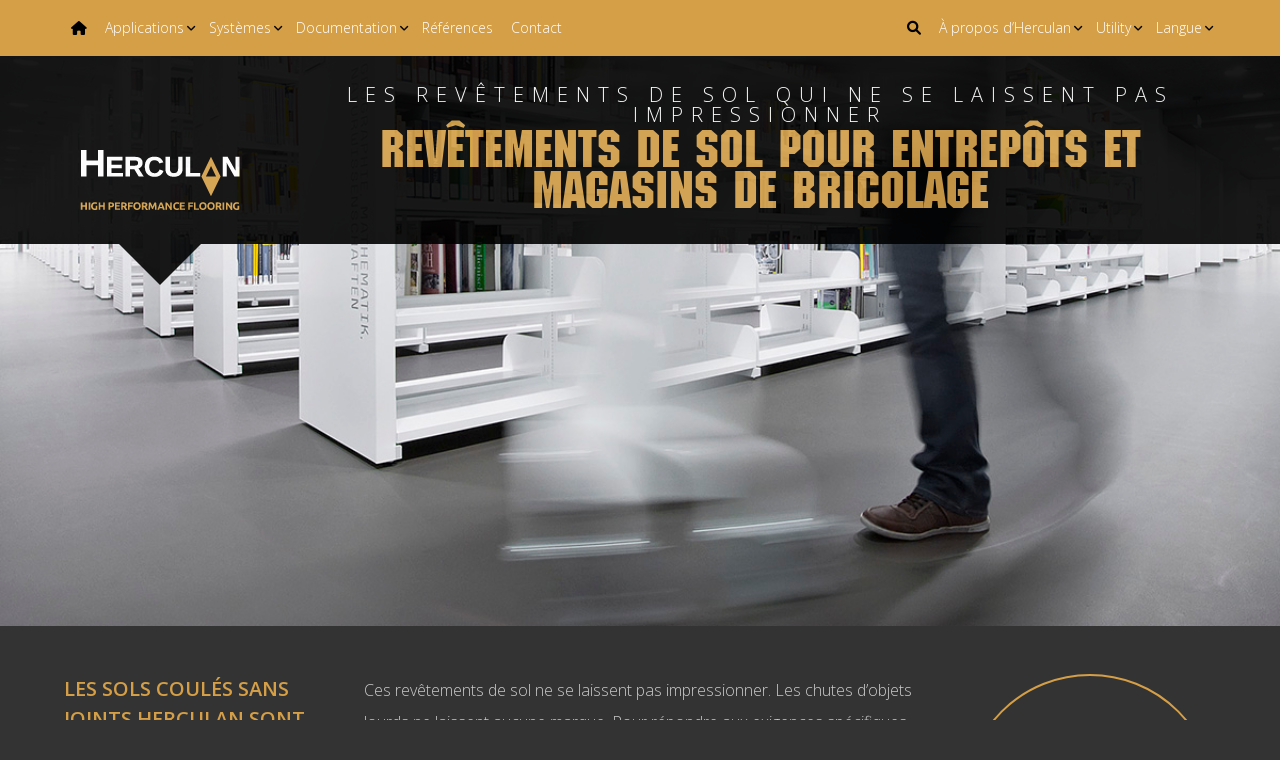

--- FILE ---
content_type: text/html; charset=UTF-8
request_url: https://herculan.com/fr/utility/applications/environnement-professionnel-et-cadre-de-vie/batiments-publics/entrepots-magasins-de-bricolage/
body_size: 11831
content:
<!DOCTYPE html>
<html lang="fr-FR">
    <head>
        <meta charset="UTF-8">
        <meta name="viewport" content="width=device-width, initial-scale=1">
        <meta name="facebook-domain-verification" content="0h4fen01xqh5gn7512kpuaoa5pa6y0" />
    <!--Preconnect-->
        <link rel="preconnect" href="https://fonts.googleapis.com" crossorigin>
        <link rel="dns-prefetch" href="https://fonts.googleapis.com">
        <link rel="preconnect" href="https://fonts.gstatic.com" crossorigin>
        <link rel="dns-prefetch" href="https://fonts.gstatic.com">
        <link rel="dns-prefetch" href="https://www.google-analytics.com">
        <link rel="dns-prefetch" href="https://www.googletagmanager.com">
        <link rel="dns-prefetch" href="https://www.youtube-nocookie.com">
        <link rel="dns-prefetch" href="https://www.google.com">
        <link rel="dns-prefetch" href="https://i.ytimg.com">
    <!--Favicons-->
        <link rel="apple-touch-icon" sizes="57x57" href="https://herculan.com/wp-content/themes/herculan-fullscreen/img/favicon/apple-icon-57x57.png">
        <link rel="apple-touch-icon" sizes="60x60" href="https://herculan.com/wp-content/themes/herculan-fullscreen/img/favicon/apple-icon-60x60.png">
        <link rel="apple-touch-icon" sizes="72x72" href="https://herculan.com/wp-content/themes/herculan-fullscreen/img/favicon/apple-icon-72x72.png">
        <link rel="apple-touch-icon" sizes="76x76" href="https://herculan.com/wp-content/themes/herculan-fullscreen/img/favicon/apple-icon-76x76.png">
        <link rel="apple-touch-icon" sizes="114x114" href="https://herculan.com/wp-content/themes/herculan-fullscreen/img/favicon/apple-icon-114x114.png">
        <link rel="apple-touch-icon" sizes="120x120" href="https://herculan.com/wp-content/themes/herculan-fullscreen/img/favicon/apple-icon-120x120.png">
        <link rel="apple-touch-icon" sizes="144x144" href="https://herculan.com/wp-content/themes/herculan-fullscreen/img/favicon/apple-icon-144x144.png">
        <link rel="apple-touch-icon" sizes="152x152" href="https://herculan.com/wp-content/themes/herculan-fullscreen/img/favicon/apple-icon-152x152.png">
        <link rel="apple-touch-icon" sizes="180x180" href="https://herculan.com/wp-content/themes/herculan-fullscreen/img/favicon/apple-icon-180x180.png">
        <link rel="icon" type="image/png" sizes="192x192"  href="https://herculan.com/wp-content/themes/herculan-fullscreen/img/favicon/android-icon-192x192.png">
        <link rel="icon" type="image/png" sizes="32x32" href="https://herculan.com/wp-content/themes/herculan-fullscreen/img/favicon/favicon-32x32.png">
        <link rel="icon" type="image/png" sizes="96x96" href="https://herculan.com/wp-content/themes/herculan-fullscreen/img/favicon/favicon-96x96.png">
        <link rel="icon" type="image/png" sizes="16x16" href="https://herculan.com/wp-content/themes/herculan-fullscreen/img/favicon/favicon-16x16.png">
        <link rel="manifest" href="https://herculan.com/wp-content/themes/herculan-fullscreen/img/favicon/manifest.json">
        <meta name="msapplication-TileColor" content="#000000">
        <meta name="msapplication-TileImage" content="https://herculan.com/wp-content/themes/herculan-fullscreen/img/favicon/ms-icon-144x144.png">
        <meta name="theme-color" content="#000000">
    <!--Default styles/libraries (don't edit/remove)-->
        <link rel="stylesheet" href="https://herculan.com/wp-content/themes/herculan-fullscreen/css/pure-min.css">
        <link rel="stylesheet" href="https://herculan.com/wp-content/themes/herculan-fullscreen/css/grids-responsive-min.css">
            <link rel="stylesheet" href="https://herculan.com/wp-content/themes/herculan-fullscreen/css/fonts.css">
        <link rel="stylesheet" href="https://herculan.com/wp-content/themes/herculan-fullscreen/css/reset.css">
        <link rel="stylesheet" href="https://herculan.com/wp-content/themes/herculan-fullscreen/style.css">
    <!-- Cookie Consent Banner -->
        <script>
            var huOptions = {
                'appID': 'herculancom-fe71c8c',
                'currentLanguage': 'en'
            }
        </script>
        <script src="https://cdn.hu-manity.co/hu-banner.min.js" type="text/javascript" charset="utf-8"></script>
        <meta name='robots' content='index, follow, max-image-preview:large, max-snippet:-1, max-video-preview:-1' />

	<!-- This site is optimized with the Yoast SEO plugin v26.7 - https://yoast.com/wordpress/plugins/seo/ -->
	<title>Entrepôts &amp; magasins de bricolage &#8226; Herculan</title>
	<link rel="canonical" href="https://herculan.com/fr/utility/applications/environnement-professionnel-et-cadre-de-vie/batiments-publics/entrepots-magasins-de-bricolage/" />
	<script type="application/ld+json" class="yoast-schema-graph">{"@context":"https://schema.org","@graph":[{"@type":"WebPage","@id":"https://herculan.com/fr/utility/applications/environnement-professionnel-et-cadre-de-vie/batiments-publics/entrepots-magasins-de-bricolage/","url":"https://herculan.com/fr/utility/applications/environnement-professionnel-et-cadre-de-vie/batiments-publics/entrepots-magasins-de-bricolage/","name":"Entrepôts & magasins de bricolage &#8226; Herculan","isPartOf":{"@id":"https://herculan.com/fr/#website"},"primaryImageOfPage":{"@id":"https://herculan.com/fr/utility/applications/environnement-professionnel-et-cadre-de-vie/batiments-publics/entrepots-magasins-de-bricolage/#primaryimage"},"image":{"@id":"https://herculan.com/fr/utility/applications/environnement-professionnel-et-cadre-de-vie/batiments-publics/entrepots-magasins-de-bricolage/#primaryimage"},"thumbnailUrl":"https://herculan.com/wp-content/uploads/2020/09/magazijn-openbaar-utillity-hoofdfoto2.jpg","datePublished":"2020-10-13T10:47:50+00:00","dateModified":"2020-10-27T08:43:00+00:00","breadcrumb":{"@id":"https://herculan.com/fr/utility/applications/environnement-professionnel-et-cadre-de-vie/batiments-publics/entrepots-magasins-de-bricolage/#breadcrumb"},"inLanguage":"fr-FR","potentialAction":[{"@type":"ReadAction","target":["https://herculan.com/fr/utility/applications/environnement-professionnel-et-cadre-de-vie/batiments-publics/entrepots-magasins-de-bricolage/"]}]},{"@type":"ImageObject","inLanguage":"fr-FR","@id":"https://herculan.com/fr/utility/applications/environnement-professionnel-et-cadre-de-vie/batiments-publics/entrepots-magasins-de-bricolage/#primaryimage","url":"https://herculan.com/wp-content/uploads/2020/09/magazijn-openbaar-utillity-hoofdfoto2.jpg","contentUrl":"https://herculan.com/wp-content/uploads/2020/09/magazijn-openbaar-utillity-hoofdfoto2.jpg","width":1200,"height":537},{"@type":"BreadcrumbList","@id":"https://herculan.com/fr/utility/applications/environnement-professionnel-et-cadre-de-vie/batiments-publics/entrepots-magasins-de-bricolage/#breadcrumb","itemListElement":[{"@type":"ListItem","position":1,"name":"Home","item":"https://herculan.com/fr/"},{"@type":"ListItem","position":2,"name":"Utility","item":"https://herculan.com/fr/utility/"},{"@type":"ListItem","position":3,"name":"Applications","item":"https://herculan.com/fr/utility/applications/"},{"@type":"ListItem","position":4,"name":"Environnement professionnel et cadre de vie","item":"https://herculan.com/fr/utility/applications/environnement-professionnel-et-cadre-de-vie/"},{"@type":"ListItem","position":5,"name":"Bâtiments publics","item":"https://herculan.com/fr/utility/applications/environnement-professionnel-et-cadre-de-vie/batiments-publics/"},{"@type":"ListItem","position":6,"name":"Entrepôts &#038; magasins de bricolage"}]},{"@type":"WebSite","@id":"https://herculan.com/fr/#website","url":"https://herculan.com/fr/","name":"Herculan","description":"We&#039;ve got it covered","potentialAction":[{"@type":"SearchAction","target":{"@type":"EntryPoint","urlTemplate":"https://herculan.com/fr/?s={search_term_string}"},"query-input":{"@type":"PropertyValueSpecification","valueRequired":true,"valueName":"search_term_string"}}],"inLanguage":"fr-FR"}]}</script>
	<!-- / Yoast SEO plugin. -->


<link rel='dns-prefetch' href='//challenges.cloudflare.com' />
<link rel='dns-prefetch' href='//netdna.bootstrapcdn.com' />
<link rel="alternate" title="oEmbed (JSON)" type="application/json+oembed" href="https://herculan.com/fr/wp-json/oembed/1.0/embed?url=https%3A%2F%2Fherculan.com%2Ffr%2Futility%2Fapplications%2Fenvironnement-professionnel-et-cadre-de-vie%2Fbatiments-publics%2Fentrepots-magasins-de-bricolage%2F" />
<link rel="alternate" title="oEmbed (XML)" type="text/xml+oembed" href="https://herculan.com/fr/wp-json/oembed/1.0/embed?url=https%3A%2F%2Fherculan.com%2Ffr%2Futility%2Fapplications%2Fenvironnement-professionnel-et-cadre-de-vie%2Fbatiments-publics%2Fentrepots-magasins-de-bricolage%2F&#038;format=xml" />
<style id='wp-img-auto-sizes-contain-inline-css' type='text/css'>
img:is([sizes=auto i],[sizes^="auto," i]){contain-intrinsic-size:3000px 1500px}
/*# sourceURL=wp-img-auto-sizes-contain-inline-css */
</style>
<style id='wp-emoji-styles-inline-css' type='text/css'>

	img.wp-smiley, img.emoji {
		display: inline !important;
		border: none !important;
		box-shadow: none !important;
		height: 1em !important;
		width: 1em !important;
		margin: 0 0.07em !important;
		vertical-align: -0.1em !important;
		background: none !important;
		padding: 0 !important;
	}
/*# sourceURL=wp-emoji-styles-inline-css */
</style>
<link rel='stylesheet' id='wp-block-library-css' href='https://herculan.com/wp-includes/css/dist/block-library/style.min.css?ver=6.9' type='text/css' media='all' />
<style id='wp-block-paragraph-inline-css' type='text/css'>
.is-small-text{font-size:.875em}.is-regular-text{font-size:1em}.is-large-text{font-size:2.25em}.is-larger-text{font-size:3em}.has-drop-cap:not(:focus):first-letter{float:left;font-size:8.4em;font-style:normal;font-weight:100;line-height:.68;margin:.05em .1em 0 0;text-transform:uppercase}body.rtl .has-drop-cap:not(:focus):first-letter{float:none;margin-left:.1em}p.has-drop-cap.has-background{overflow:hidden}:root :where(p.has-background){padding:1.25em 2.375em}:where(p.has-text-color:not(.has-link-color)) a{color:inherit}p.has-text-align-left[style*="writing-mode:vertical-lr"],p.has-text-align-right[style*="writing-mode:vertical-rl"]{rotate:180deg}
/*# sourceURL=https://herculan.com/wp-includes/blocks/paragraph/style.min.css */
</style>
<style id='global-styles-inline-css' type='text/css'>
:root{--wp--preset--aspect-ratio--square: 1;--wp--preset--aspect-ratio--4-3: 4/3;--wp--preset--aspect-ratio--3-4: 3/4;--wp--preset--aspect-ratio--3-2: 3/2;--wp--preset--aspect-ratio--2-3: 2/3;--wp--preset--aspect-ratio--16-9: 16/9;--wp--preset--aspect-ratio--9-16: 9/16;--wp--preset--color--black: #000000;--wp--preset--color--cyan-bluish-gray: #abb8c3;--wp--preset--color--white: #ffffff;--wp--preset--color--pale-pink: #f78da7;--wp--preset--color--vivid-red: #cf2e2e;--wp--preset--color--luminous-vivid-orange: #ff6900;--wp--preset--color--luminous-vivid-amber: #fcb900;--wp--preset--color--light-green-cyan: #7bdcb5;--wp--preset--color--vivid-green-cyan: #00d084;--wp--preset--color--pale-cyan-blue: #8ed1fc;--wp--preset--color--vivid-cyan-blue: #0693e3;--wp--preset--color--vivid-purple: #9b51e0;--wp--preset--gradient--vivid-cyan-blue-to-vivid-purple: linear-gradient(135deg,rgb(6,147,227) 0%,rgb(155,81,224) 100%);--wp--preset--gradient--light-green-cyan-to-vivid-green-cyan: linear-gradient(135deg,rgb(122,220,180) 0%,rgb(0,208,130) 100%);--wp--preset--gradient--luminous-vivid-amber-to-luminous-vivid-orange: linear-gradient(135deg,rgb(252,185,0) 0%,rgb(255,105,0) 100%);--wp--preset--gradient--luminous-vivid-orange-to-vivid-red: linear-gradient(135deg,rgb(255,105,0) 0%,rgb(207,46,46) 100%);--wp--preset--gradient--very-light-gray-to-cyan-bluish-gray: linear-gradient(135deg,rgb(238,238,238) 0%,rgb(169,184,195) 100%);--wp--preset--gradient--cool-to-warm-spectrum: linear-gradient(135deg,rgb(74,234,220) 0%,rgb(151,120,209) 20%,rgb(207,42,186) 40%,rgb(238,44,130) 60%,rgb(251,105,98) 80%,rgb(254,248,76) 100%);--wp--preset--gradient--blush-light-purple: linear-gradient(135deg,rgb(255,206,236) 0%,rgb(152,150,240) 100%);--wp--preset--gradient--blush-bordeaux: linear-gradient(135deg,rgb(254,205,165) 0%,rgb(254,45,45) 50%,rgb(107,0,62) 100%);--wp--preset--gradient--luminous-dusk: linear-gradient(135deg,rgb(255,203,112) 0%,rgb(199,81,192) 50%,rgb(65,88,208) 100%);--wp--preset--gradient--pale-ocean: linear-gradient(135deg,rgb(255,245,203) 0%,rgb(182,227,212) 50%,rgb(51,167,181) 100%);--wp--preset--gradient--electric-grass: linear-gradient(135deg,rgb(202,248,128) 0%,rgb(113,206,126) 100%);--wp--preset--gradient--midnight: linear-gradient(135deg,rgb(2,3,129) 0%,rgb(40,116,252) 100%);--wp--preset--font-size--small: 13px;--wp--preset--font-size--medium: 20px;--wp--preset--font-size--large: 36px;--wp--preset--font-size--x-large: 42px;--wp--preset--spacing--20: 0.44rem;--wp--preset--spacing--30: 0.67rem;--wp--preset--spacing--40: 1rem;--wp--preset--spacing--50: 1.5rem;--wp--preset--spacing--60: 2.25rem;--wp--preset--spacing--70: 3.38rem;--wp--preset--spacing--80: 5.06rem;--wp--preset--shadow--natural: 6px 6px 9px rgba(0, 0, 0, 0.2);--wp--preset--shadow--deep: 12px 12px 50px rgba(0, 0, 0, 0.4);--wp--preset--shadow--sharp: 6px 6px 0px rgba(0, 0, 0, 0.2);--wp--preset--shadow--outlined: 6px 6px 0px -3px rgb(255, 255, 255), 6px 6px rgb(0, 0, 0);--wp--preset--shadow--crisp: 6px 6px 0px rgb(0, 0, 0);}:where(.is-layout-flex){gap: 0.5em;}:where(.is-layout-grid){gap: 0.5em;}body .is-layout-flex{display: flex;}.is-layout-flex{flex-wrap: wrap;align-items: center;}.is-layout-flex > :is(*, div){margin: 0;}body .is-layout-grid{display: grid;}.is-layout-grid > :is(*, div){margin: 0;}:where(.wp-block-columns.is-layout-flex){gap: 2em;}:where(.wp-block-columns.is-layout-grid){gap: 2em;}:where(.wp-block-post-template.is-layout-flex){gap: 1.25em;}:where(.wp-block-post-template.is-layout-grid){gap: 1.25em;}.has-black-color{color: var(--wp--preset--color--black) !important;}.has-cyan-bluish-gray-color{color: var(--wp--preset--color--cyan-bluish-gray) !important;}.has-white-color{color: var(--wp--preset--color--white) !important;}.has-pale-pink-color{color: var(--wp--preset--color--pale-pink) !important;}.has-vivid-red-color{color: var(--wp--preset--color--vivid-red) !important;}.has-luminous-vivid-orange-color{color: var(--wp--preset--color--luminous-vivid-orange) !important;}.has-luminous-vivid-amber-color{color: var(--wp--preset--color--luminous-vivid-amber) !important;}.has-light-green-cyan-color{color: var(--wp--preset--color--light-green-cyan) !important;}.has-vivid-green-cyan-color{color: var(--wp--preset--color--vivid-green-cyan) !important;}.has-pale-cyan-blue-color{color: var(--wp--preset--color--pale-cyan-blue) !important;}.has-vivid-cyan-blue-color{color: var(--wp--preset--color--vivid-cyan-blue) !important;}.has-vivid-purple-color{color: var(--wp--preset--color--vivid-purple) !important;}.has-black-background-color{background-color: var(--wp--preset--color--black) !important;}.has-cyan-bluish-gray-background-color{background-color: var(--wp--preset--color--cyan-bluish-gray) !important;}.has-white-background-color{background-color: var(--wp--preset--color--white) !important;}.has-pale-pink-background-color{background-color: var(--wp--preset--color--pale-pink) !important;}.has-vivid-red-background-color{background-color: var(--wp--preset--color--vivid-red) !important;}.has-luminous-vivid-orange-background-color{background-color: var(--wp--preset--color--luminous-vivid-orange) !important;}.has-luminous-vivid-amber-background-color{background-color: var(--wp--preset--color--luminous-vivid-amber) !important;}.has-light-green-cyan-background-color{background-color: var(--wp--preset--color--light-green-cyan) !important;}.has-vivid-green-cyan-background-color{background-color: var(--wp--preset--color--vivid-green-cyan) !important;}.has-pale-cyan-blue-background-color{background-color: var(--wp--preset--color--pale-cyan-blue) !important;}.has-vivid-cyan-blue-background-color{background-color: var(--wp--preset--color--vivid-cyan-blue) !important;}.has-vivid-purple-background-color{background-color: var(--wp--preset--color--vivid-purple) !important;}.has-black-border-color{border-color: var(--wp--preset--color--black) !important;}.has-cyan-bluish-gray-border-color{border-color: var(--wp--preset--color--cyan-bluish-gray) !important;}.has-white-border-color{border-color: var(--wp--preset--color--white) !important;}.has-pale-pink-border-color{border-color: var(--wp--preset--color--pale-pink) !important;}.has-vivid-red-border-color{border-color: var(--wp--preset--color--vivid-red) !important;}.has-luminous-vivid-orange-border-color{border-color: var(--wp--preset--color--luminous-vivid-orange) !important;}.has-luminous-vivid-amber-border-color{border-color: var(--wp--preset--color--luminous-vivid-amber) !important;}.has-light-green-cyan-border-color{border-color: var(--wp--preset--color--light-green-cyan) !important;}.has-vivid-green-cyan-border-color{border-color: var(--wp--preset--color--vivid-green-cyan) !important;}.has-pale-cyan-blue-border-color{border-color: var(--wp--preset--color--pale-cyan-blue) !important;}.has-vivid-cyan-blue-border-color{border-color: var(--wp--preset--color--vivid-cyan-blue) !important;}.has-vivid-purple-border-color{border-color: var(--wp--preset--color--vivid-purple) !important;}.has-vivid-cyan-blue-to-vivid-purple-gradient-background{background: var(--wp--preset--gradient--vivid-cyan-blue-to-vivid-purple) !important;}.has-light-green-cyan-to-vivid-green-cyan-gradient-background{background: var(--wp--preset--gradient--light-green-cyan-to-vivid-green-cyan) !important;}.has-luminous-vivid-amber-to-luminous-vivid-orange-gradient-background{background: var(--wp--preset--gradient--luminous-vivid-amber-to-luminous-vivid-orange) !important;}.has-luminous-vivid-orange-to-vivid-red-gradient-background{background: var(--wp--preset--gradient--luminous-vivid-orange-to-vivid-red) !important;}.has-very-light-gray-to-cyan-bluish-gray-gradient-background{background: var(--wp--preset--gradient--very-light-gray-to-cyan-bluish-gray) !important;}.has-cool-to-warm-spectrum-gradient-background{background: var(--wp--preset--gradient--cool-to-warm-spectrum) !important;}.has-blush-light-purple-gradient-background{background: var(--wp--preset--gradient--blush-light-purple) !important;}.has-blush-bordeaux-gradient-background{background: var(--wp--preset--gradient--blush-bordeaux) !important;}.has-luminous-dusk-gradient-background{background: var(--wp--preset--gradient--luminous-dusk) !important;}.has-pale-ocean-gradient-background{background: var(--wp--preset--gradient--pale-ocean) !important;}.has-electric-grass-gradient-background{background: var(--wp--preset--gradient--electric-grass) !important;}.has-midnight-gradient-background{background: var(--wp--preset--gradient--midnight) !important;}.has-small-font-size{font-size: var(--wp--preset--font-size--small) !important;}.has-medium-font-size{font-size: var(--wp--preset--font-size--medium) !important;}.has-large-font-size{font-size: var(--wp--preset--font-size--large) !important;}.has-x-large-font-size{font-size: var(--wp--preset--font-size--x-large) !important;}
/*# sourceURL=global-styles-inline-css */
</style>

<style id='classic-theme-styles-inline-css' type='text/css'>
/*! This file is auto-generated */
.wp-block-button__link{color:#fff;background-color:#32373c;border-radius:9999px;box-shadow:none;text-decoration:none;padding:calc(.667em + 2px) calc(1.333em + 2px);font-size:1.125em}.wp-block-file__button{background:#32373c;color:#fff;text-decoration:none}
/*# sourceURL=/wp-includes/css/classic-themes.min.css */
</style>
<link rel='stylesheet' id='contact-form-7-css' href='https://herculan.com/wp-content/plugins/contact-form-7/includes/css/styles.css?ver=6.1.4' type='text/css' media='all' />
<link rel='stylesheet' id='jquery-wpcf7-rating-awesome-style-css' href='https://herculan.com/wp-content/plugins/contact-form-7-star-rating-with-font-awersome/asset/css/jquery.wpcf7-starrating.css?ver=1.0' type='text/css' media='all' />
<link rel='stylesheet' id='prefix-font-awesome-css' href='//netdna.bootstrapcdn.com/font-awesome/4.7.0/css/font-awesome.min.css?ver=4.7.0' type='text/css' media='all' />
<link rel='stylesheet' id='worldcountries-html5-map-style-css' href='https://herculan.com/wp-content/plugins/worldcountrieshtmlmap/static/css/map.css?ver=6.9' type='text/css' media='all' />
<link rel='stylesheet' id='search-filter-plugin-styles-css' href='https://herculan.com/wp-content/plugins/search-filter-pro/public/assets/css/search-filter.min.css?ver=2.5.21' type='text/css' media='all' />
<link rel='stylesheet' id='fancybox-css' href='https://herculan.com/wp-content/plugins/easy-fancybox/fancybox/1.5.4/jquery.fancybox.min.css?ver=6.9' type='text/css' media='screen' />
<link rel='stylesheet' id='cf7cf-style-css' href='https://herculan.com/wp-content/plugins/cf7-conditional-fields/style.css?ver=2.6.7' type='text/css' media='all' />
<script type="text/javascript" src="https://herculan.com/wp-includes/js/jquery/jquery.min.js?ver=3.7.1" id="jquery-core-js"></script>
<script type="text/javascript" src="https://herculan.com/wp-includes/js/jquery/jquery-migrate.min.js?ver=3.4.1" id="jquery-migrate-js"></script>
<script type="text/javascript" src="https://herculan.com/wp-content/plugins/worldcountrieshtmlmap/static/js/jquery.nicescroll.js?ver=6.9" id="worldcountries-html5-map-nicescroll-js"></script>
<script type="text/javascript" id="search-filter-plugin-build-js-extra">
/* <![CDATA[ */
var SF_LDATA = {"ajax_url":"https://herculan.com/wp-admin/admin-ajax.php","home_url":"https://herculan.com/fr/","extensions":[]};
//# sourceURL=search-filter-plugin-build-js-extra
/* ]]> */
</script>
<script type="text/javascript" src="https://herculan.com/wp-content/plugins/search-filter-pro/public/assets/js/search-filter-build.min.js?ver=2.5.21" id="search-filter-plugin-build-js"></script>
<script type="text/javascript" src="https://herculan.com/wp-content/plugins/search-filter-pro/public/assets/js/chosen.jquery.min.js?ver=2.5.21" id="search-filter-plugin-chosen-js"></script>
<link rel="https://api.w.org/" href="https://herculan.com/fr/wp-json/" /><link rel="alternate" title="JSON" type="application/json" href="https://herculan.com/fr/wp-json/wp/v2/pages/3393" /><link rel="EditURI" type="application/rsd+xml" title="RSD" href="https://herculan.com/xmlrpc.php?rsd" />
<meta name="generator" content="WordPress 6.9" />
<link rel='shortlink' href='https://herculan.com/fr/?p=3393' />
<meta name="generator" content="WPML ver:4.8.6 stt:37,1,4,2;" />
    </head>
    <body>
<!--MAIN-->
    <main>
    <!--NAV-->
        <nav>
    <div class="container">
        <div class="inner">
            <div class="desktop-hide">
                <div class="nav-toggle">
                    <div class="nav-toggle-bar"></div>
                </div>
            </div>
            <div class="left">
                <ul class="main-nav">
                                <div class="menu-utility-frans-container"><li id="menu-item-2735" class="menu-item menu-item-type-post_type menu-item-object-page current-page-ancestor menu-item-2735"><a href="https://herculan.com/fr/utility/"><i class="fas fa-home"></i></a></li>
<li id="menu-item-3185" class="menu-item menu-item-type-post_type menu-item-object-page current-page-ancestor menu-item-has-children menu-item-3185"><a href="https://herculan.com/fr/utility/applications/">Applications</a>
<ul class="sub-menu">
	<li id="menu-item-3289" class="menu-item menu-item-type-post_type menu-item-object-page current-page-ancestor menu-item-has-children menu-item-3289"><a href="https://herculan.com/fr/utility/applications/environnement-professionnel-et-cadre-de-vie/">Environnement professionnel et cadre de vie</a>
	<ul class="sub-menu">
		<li id="menu-item-3290" class="menu-item menu-item-type-post_type menu-item-object-page menu-item-3290"><a href="https://herculan.com/fr/utility/applications/environnement-professionnel-et-cadre-de-vie/enseignement/">Enseignement</a></li>
		<li id="menu-item-3291" class="menu-item menu-item-type-post_type menu-item-object-page menu-item-3291"><a href="https://herculan.com/fr/utility/applications/environnement-professionnel-et-cadre-de-vie/secteur-de-la-sante/">Secteur de la santé</a></li>
		<li id="menu-item-3292" class="menu-item menu-item-type-post_type menu-item-object-page current-page-ancestor menu-item-3292"><a href="https://herculan.com/fr/utility/applications/environnement-professionnel-et-cadre-de-vie/batiments-publics/">Bâtiments publics</a></li>
	</ul>
</li>
	<li id="menu-item-3293" class="menu-item menu-item-type-post_type menu-item-object-page menu-item-has-children menu-item-3293"><a href="https://herculan.com/fr/utility/applications/industrie/">Industrie</a>
	<ul class="sub-menu">
		<li id="menu-item-3294" class="menu-item menu-item-type-post_type menu-item-object-page menu-item-3294"><a href="https://herculan.com/fr/utility/applications/industrie/locaux-de-production/">Locaux de production</a></li>
		<li id="menu-item-3295" class="menu-item menu-item-type-post_type menu-item-object-page menu-item-3295"><a href="https://herculan.com/fr/utility/applications/industrie/logistique-et-entreposage/">Logistique et entreposage</a></li>
	</ul>
</li>
</ul>
</li>
<li id="menu-item-3186" class="menu-item menu-item-type-post_type menu-item-object-page menu-item-has-children menu-item-3186"><a href="https://herculan.com/fr/utility/systemes-de-sol-coule/">Systèmes</a>
<ul class="sub-menu">
	<li id="menu-item-6371" class="menu-item menu-item-type-post_type menu-item-object-page menu-item-has-children menu-item-6371"><a href="https://herculan.com/fr/utility/systemes-de-sol-coule/rc/">RC</a>
	<ul class="sub-menu">
		<li id="menu-item-3930" class="menu-item menu-item-type-post_type menu-item-object-post menu-item-3930"><a href="https://herculan.com/fr/systemes/rc-100/">RC 100</a></li>
	</ul>
</li>
	<li id="menu-item-6372" class="menu-item menu-item-type-post_type menu-item-object-page menu-item-has-children menu-item-6372"><a href="https://herculan.com/fr/utility/systemes-de-sol-coule/sl/">SL</a>
	<ul class="sub-menu">
		<li id="menu-item-3931" class="menu-item menu-item-type-post_type menu-item-object-post menu-item-3931"><a href="https://herculan.com/fr/systemes/sl-200/">SL 200</a></li>
		<li id="menu-item-3932" class="menu-item menu-item-type-post_type menu-item-object-post menu-item-3932"><a href="https://herculan.com/fr/systemes/sl-300/">SL 300</a></li>
		<li id="menu-item-3933" class="menu-item menu-item-type-post_type menu-item-object-post menu-item-3933"><a href="https://herculan.com/fr/systemes/sl-400/">SL 400</a></li>
		<li id="menu-item-3934" class="menu-item menu-item-type-post_type menu-item-object-post menu-item-3934"><a href="https://herculan.com/fr/systemes/sl-500/">SL 500</a></li>
	</ul>
</li>
	<li id="menu-item-6373" class="menu-item menu-item-type-post_type menu-item-object-page menu-item-has-children menu-item-6373"><a href="https://herculan.com/fr/utility/systemes-de-sol-coule/fc/">FC</a>
	<ul class="sub-menu">
		<li id="menu-item-3935" class="menu-item menu-item-type-post_type menu-item-object-post menu-item-3935"><a href="https://herculan.com/fr/systemes/fc-600/">FC 600</a></li>
	</ul>
</li>
	<li id="menu-item-3190" class="menu-item menu-item-type-post_type menu-item-object-page menu-item-3190"><a href="https://herculan.com/fr/utility/installation-de-sol-coule/">Installation</a></li>
	<li id="menu-item-3191" class="menu-item menu-item-type-post_type menu-item-object-page menu-item-3191"><a href="https://herculan.com/fr/utility/rd-innovation/">R&#038;D / innovation</a></li>
	<li id="menu-item-3192" class="menu-item menu-item-type-post_type menu-item-object-page menu-item-3192"><a href="https://herculan.com/fr/utility/production/">Production</a></li>
</ul>
</li>
<li id="menu-item-3193" class="menu-item menu-item-type-post_type menu-item-object-page menu-item-has-children menu-item-3193"><a href="https://herculan.com/fr/utility/documentation/">Documentation</a>
<ul class="sub-menu">
	<li id="menu-item-3296" class="menu-item menu-item-type-post_type menu-item-object-page menu-item-3296"><a href="https://herculan.com/fr/utility/documentation/certificats/">Certificats</a></li>
	<li id="menu-item-3297" class="menu-item menu-item-type-post_type menu-item-object-page menu-item-3297"><a href="https://herculan.com/fr/utility/documentation/depliants-et-brochures/">Dépliants et brochures</a></li>
	<li id="menu-item-3298" class="menu-item menu-item-type-post_type menu-item-object-page menu-item-3298"><a href="https://herculan.com/fr/utility/documentation/les-fiches-de-donnees-de-securite/">Les fiches de données de sécurité</a></li>
	<li id="menu-item-3299" class="menu-item menu-item-type-post_type menu-item-object-page menu-item-3299"><a href="https://herculan.com/fr/utility/documentation/fiches-produits/">Fiches produits</a></li>
</ul>
</li>
<li id="menu-item-5952" class="menu-item menu-item-type-post_type menu-item-object-page menu-item-5952"><a href="https://herculan.com/fr/utility/references/">Références</a></li>
<li id="menu-item-3194" class="menu-item menu-item-type-post_type menu-item-object-page menu-item-3194"><a href="https://herculan.com/fr/utility/contact/">Contact</a></li>
</div>                </ul>
            </div>
            <div class="right">                            
                <ul class="search">
                    <li>
                        <a class="btns"><i class="fa-solid fa-magnifying-glass"></i></a>
                        <form role="search" method="get" action="https://herculan.com/fr/">
    <input type="text" class="input-text" placeholder="Rechercher..." name="s" id="search" value="">
    <input type="submit" class="input-submit" value="&#xf002;">
</form>                    </li>
                </ul>
                <ul class="segments">
                    <li class="menu-item-has-children">
                        <a class="btns">À propos d’Herculan</a>
                        <ul class="sub-menu">
                            <div class="menu-about-herculan-frans-container"><li id="menu-item-8154" class="menu-item menu-item-type-post_type menu-item-object-page menu-item-8154"><a href="https://herculan.com/fr/a-propos-de-nous/">À propos de nous</a></li>
<li id="menu-item-8155" class="menu-item menu-item-type-post_type menu-item-object-page menu-item-8155"><a href="https://herculan.com/fr/a-propos-de-nous/une-histoire-herculan/">Une histoire Herculan</a></li>
<li id="menu-item-8382" class="menu-item menu-item-type-post_type menu-item-object-page menu-item-8382"><a href="https://herculan.com/fr/adhesions-et-certifications/">Adhésions et certifications</a></li>
<li id="menu-item-8156" class="menu-item menu-item-type-post_type menu-item-object-page menu-item-8156"><a href="https://herculan.com/fr/nouvelles/">Nouvelles</a></li>
</div>                        </ul>
                    </li>
                </ul>
                <ul class="segments">
                    <li class="menu-item-has-children">
                                            <a href="https://herculan.com/fr/utility/">Utility</a>
                                            <ul class="sub-menu">
                            <div class="menu-default-menu-frans-container"><li id="menu-item-5742" class="menu-item menu-item-type-post_type menu-item-object-page menu-item-home menu-item-5742"><a href="https://herculan.com/fr/">Acceuil</a></li>
<li id="menu-item-2725" class="menu-item menu-item-type-post_type menu-item-object-page menu-item-2725"><a href="https://herculan.com/fr/sports-en-salle/">Sports en salle</a></li>
<li id="menu-item-2726" class="menu-item menu-item-type-post_type menu-item-object-page menu-item-2726"><a href="https://herculan.com/fr/sports-exterieurs/">Sports extérieurs</a></li>
<li id="menu-item-2727" class="menu-item menu-item-type-post_type menu-item-object-page current-page-ancestor menu-item-2727"><a href="https://herculan.com/fr/utility/">Utility</a></li>
<li id="menu-item-2728" class="menu-item menu-item-type-post_type menu-item-object-page menu-item-2728"><a href="https://herculan.com/fr/marine/">Marine</a></li>
</div>                        </ul>
                    </li>
                </ul>
                <ul class="language">
                    <li class="menu-item-has-children">
                        <a class="btns">Langue</a>
                        <ul class="sub-menu">
                                <li><a href="https://herculan.com/utility/toepassingen/werk-en-leefomgeving/openbare-gebouwen/magazijnen-dhz/"><img src="https://herculan.com/wp-content/plugins/sitepress-multilingual-cms/res/flags/nl.png" width="15" height="10" alt="Nederlands" > Nederlands</a></li>
      <li><a href="https://herculan.com/en/utility/applications/working-and-living-environment/public-places/warehouse-diy-shops/"><img src="https://herculan.com/wp-content/plugins/sitepress-multilingual-cms/res/flags/en.png" width="15" height="10" alt="English" > English</a></li>
      <li><a href="https://herculan.com/es/utilidad/aplicaciones/entorno-laboral-y-domestico/suelos-de-edificios-publicos/almacenes-y-empresas-de-bricolaje/"><img src="https://herculan.com/wp-content/plugins/sitepress-multilingual-cms/res/flags/es.png" width="15" height="10" alt="Español" > Español</a></li>
      <li class="current-menu-item"><a href="https://herculan.com/fr/utility/applications/environnement-professionnel-et-cadre-de-vie/batiments-publics/entrepots-magasins-de-bricolage/"><img src="https://herculan.com/wp-content/plugins/sitepress-multilingual-cms/res/flags/fr.png" width="15" height="10" alt="Français" > Français</a></li>
                          </ul>
                    </li>
                </ul>
                        </div>
        </div>
    </div>
</nav>    <!--NAV END-->
    <!--ARTICLE-->
        <article>
        <!--SLIDER-->
            <div class="heading-container">
    <section class="heading first polygon">
        <div class="container">
            <div class="pure-g">
                <div class="logo polygon pure-u-1 pure-u-lg-1-5">
                    <div class="table-align">
                        <div class="table-cell-align bottom">
                            <div class="inner">
                                <div class="pure-g">
                                    <div class="pure-u-1-4 pure-u-sm-1-3 pure-u-lg-1"></div>
                                    <div class="pure-u-1-2 pure-u-sm-1-3 pure-u-lg-1">
                                        <a href="https://herculan.com"><img src="https://herculan.com/wp-content/themes/herculan-fullscreen/img/logo-payoff.svg" alt="Herculan" width="300" height="116" class="pure-img" /></a>
                                    </div>
                                </div>
                            </div>
                        </div>
                    </div>
                </div>
                <div class="pure-u-1 pure-u-lg-4-5">
                    <div class="table-align">
                        <div class="table-cell-align bottom">
                            <div class="inner">
                                                                                                <h2>Les revêtements de sol qui ne se laissent pas impressionner</h2>
                                                                                                    <h1>Revêtements de sol pour entrepôts et magasins de bricolage</h1>
                                                                                        </div>
                        </div>
                    </div>
                </div>
            </div>
        </div>
    </section>
<!--SLIDER-->
    <section class="slider slider-nav">
            <div class="slide">
                    <img width="1200" height="537" src="https://herculan.com/wp-content/uploads/2020/09/magazijn-openbaar-utillity-hoofdfoto2.jpg" class="pure-img wp-post-image" alt="" decoding="async" fetchpriority="high" srcset="https://herculan.com/wp-content/uploads/2020/09/magazijn-openbaar-utillity-hoofdfoto2.jpg 1200w, https://herculan.com/wp-content/uploads/2020/09/magazijn-openbaar-utillity-hoofdfoto2-600x269.jpg 600w, https://herculan.com/wp-content/uploads/2020/09/magazijn-openbaar-utillity-hoofdfoto2-768x344.jpg 768w" sizes="(max-width: 1200px) 100vw, 1200px" />                </div>
        </section>
<!--SLIDER END-->
</div>        <!--SLIDER END-->
        <!--SECTIONS-->
            <section class="page-content">
                <div class="container">
                    <div class="pure-g">
                        <div class="pure-u-1 pure-u-lg-1-4">
                            <div class="inner">
                                                            <h4>Les sols coulés sans joints Herculan sont très résistants</h4>
                                                        </div>
                        </div>
                        <div class="pure-u-1 pure-u-lg-1-2">
                            <div class="inner">
                        
<p>Ces revêtements de sol ne se laissent pas impressionner. Les chutes d&rsquo;objets lourds ne laissent aucune marque. Pour répondre aux exigences spécifiques que prévoient les entrepôts et magasins de bricolage pour leurs revêtements de sol, Herculan a développé une solution durable et résistante à l&rsquo;usure. Par ailleurs, les contraintes constantes dues aux passages des personnes et à l&rsquo;utilisation de transpalettes, conteneurs et chariots ne posent aucun problème. Si l&rsquo;on ajoute à ces qualités l&rsquo;absence de joints et la facilité du nettoyage, ce revêtement de sol répond à toutes les exigences et toutes les attentes.</p>
                            </div>
                        </div>
                                                                <div class="pure-u-1 pure-u-lg-1-4">
                            <div class="pure-g">
                                <div class="pure-u-1-4 pure-u-sm-1-3 pure-u-lg-1"></div>
                                <div class="pure-u-1-2 pure-u-sm-1-3 pure-u-lg-1">
                                    <div class="inner">
                                        <a href="https://herculan.com/fr/utility/applications/environnement-professionnel-et-cadre-de-vie/batiments-publics/" class="btn-sphere">
                                            <div class="btn-sphere-inner">
                                                <div class="table-align">
                                                    <div class="table-cell-align">
                                                        <h4>Back to overview</h4>
                                                    </div>
                                                </div>
                                            </div>
                                        </a>
                                    </div>
                                </div>
                            </div>
                        </div>
                                        </div>
                </div>
            </section>
            <section class="systems">
                <div class="container">
                    <ul class="pure-g">
                                            
                    </ul>
                </div>
            </section>
        <!--SECTIONS END-->
        </article>
    <!--ARTICLE END-->
    </main>
<!--MAIN END-->

    <!--FOOTER-->
        <footer>
            <div class="container">
                <div class="pure-g">
                    <div class="pure-u-1-4 pure-u-lg-10-12"></div>
                    <div class="pure-u-1 pure-u-lg-1-4">                       
                        <div class="inner">
                            <div class="pure-g">
                                <div class="pure-u-1-3 pure-u-lg-1 pure-u-xl-1-6"></div>
                                <div class="pure-u-1-3 pure-u-lg-1 pure-u-xl-2-3">
                                    <p><a href="https://herculan.com/fr/"><img src="https://herculan.com/wp-content/themes/herculan-fullscreen/img/logo-payoff.svg" alt="Herculan" width="300" height="116" class="pure-img" loading="lazy" /></a></p>
                                </div>
                            </div>
                            <p>Energieweg 6<br>
                            4231 DJ Meerkerk<br>
                            Pays-Bas</p>
                            <p>Tel. <a href="tel:0031183354700">+31 183 35 47 00</a><br>
                            <a href="mailto:info@herculan.com">info@herculan.com</a><br>
                            <a href="https://herculan.com/fr/">www.herculan.com</a></p>
                            <p class="social">
                                <a href="https://nl.linkedin.com/company/herculan/" target="_blank"><i class="fa-brands fa-2x fa-linkedin"></i></a>
                                <a href="https://www.facebook.com/HerculanFlooring/" target="_blank"><i class="fa-brands fa-2x fa-facebook-square"></i></a>
                                <a href="https://www.instagram.com/herculan_flooring/" target="_blank"><i class="fa-brands fa-2x fa-instagram"></i></a>
                            </p>
                        </div>
                    </div>
                    <div class="pure-u-1-2 pure-u-lg-1-3">
                        <div class="table-align">
                            <div class="table-cell-align bottom">
                                <img src="/wp-content/uploads/2022/06/receptioniste-2022.png" alt="We&#039;ve got it covered" width="600" height="600" class="pure-img" loading="lazy" />
                            </div>
                        </div>
                    </div>
                </div>
            </div>
            <div class="slogan">
                <div class="container">
                    <div class="inner">
                        <h1>We&#039;ve got it covered</h1>
                    </div>
                </div>
            </div>
        </footer>
    <!--FOOTER END-->
    <!--Font libraries-->
        <link href="https://fonts.googleapis.com/css2?family=Open+Sans:wght@300;600&display=swap" rel="stylesheet">
        <link href="https://herculan.com/wp-content/themes/herculan-fullscreen/lib/fontawesome/css/all.min.css" rel="stylesheet">
    <!--JS libraries (don't edit/remove)-->
        <script type="text/javascript" src="https://herculan.com/wp-content/themes/herculan-fullscreen/js/jquery-3.6.0.min.js"></script>
                    <script type="text/javascript" src="https://herculan.com/wp-content/themes/herculan-fullscreen/js/main.js"></script>
            <script type="text/javascript">
        jQuery(document).ready(function($) {
            "use strict";
            $('html, body').animate({ 
                scrollTop: $('.sustainability-content').offset().top
            }, 400);
        });
        </script>
        <!-- Google tag (gtag.js) -->
        <script async src="https://www.googletagmanager.com/gtag/js?id=G-GF3RQ292D4"></script>
        <script>
        window.dataLayer = window.dataLayer || [];
        function gtag(){dataLayer.push(arguments);}
        gtag('js', new Date());
        gtag('config', 'G-GF3RQ292D4');
        </script>
            <!-- Leadinfo tracking code -->
        <script> (function(l,e,a,d,i,n,f,o){if(!l[i]){l.GlobalLeadinfoNamespace=l.GlobalLeadinfoNamespace||[];
        l.GlobalLeadinfoNamespace.push(i);l[i]=function(){(l[i].q=l[i].q||[]).push(arguments)};l[i].t=l[i].t||n;
        l[i].q=l[i].q||[];o=e.createElement(a);f=e.getElementsByTagName(a)[0];o.async=1;o.src=d;f.parentNode.insertBefore(o,f);}
        }(window,document,"script","https://cdn.leadinfo.net/ping.js","leadinfo","LI-61FBE58C5EF8A")); </script>
        
        <script type="speculationrules">
{"prefetch":[{"source":"document","where":{"and":[{"href_matches":"/fr/*"},{"not":{"href_matches":["/wp-*.php","/wp-admin/*","/wp-content/uploads/*","/wp-content/*","/wp-content/plugins/*","/wp-content/themes/herculan-fullscreen/*","/fr/*\\?(.+)"]}},{"not":{"selector_matches":"a[rel~=\"nofollow\"]"}},{"not":{"selector_matches":".no-prefetch, .no-prefetch a"}}]},"eagerness":"conservative"}]}
</script>
<script type="text/javascript" src="https://herculan.com/wp-includes/js/dist/hooks.min.js?ver=dd5603f07f9220ed27f1" id="wp-hooks-js"></script>
<script type="text/javascript" src="https://herculan.com/wp-includes/js/dist/i18n.min.js?ver=c26c3dc7bed366793375" id="wp-i18n-js"></script>
<script type="text/javascript" id="wp-i18n-js-after">
/* <![CDATA[ */
wp.i18n.setLocaleData( { 'text direction\u0004ltr': [ 'ltr' ] } );
//# sourceURL=wp-i18n-js-after
/* ]]> */
</script>
<script type="text/javascript" src="https://herculan.com/wp-content/plugins/contact-form-7/includes/swv/js/index.js?ver=6.1.4" id="swv-js"></script>
<script type="text/javascript" id="contact-form-7-js-translations">
/* <![CDATA[ */
( function( domain, translations ) {
	var localeData = translations.locale_data[ domain ] || translations.locale_data.messages;
	localeData[""].domain = domain;
	wp.i18n.setLocaleData( localeData, domain );
} )( "contact-form-7", {"translation-revision-date":"2025-02-06 12:02:14+0000","generator":"GlotPress\/4.0.1","domain":"messages","locale_data":{"messages":{"":{"domain":"messages","plural-forms":"nplurals=2; plural=n > 1;","lang":"fr"},"This contact form is placed in the wrong place.":["Ce formulaire de contact est plac\u00e9 dans un mauvais endroit."],"Error:":["Erreur\u00a0:"]}},"comment":{"reference":"includes\/js\/index.js"}} );
//# sourceURL=contact-form-7-js-translations
/* ]]> */
</script>
<script type="text/javascript" id="contact-form-7-js-before">
/* <![CDATA[ */
var wpcf7 = {
    "api": {
        "root": "https:\/\/herculan.com\/fr\/wp-json\/",
        "namespace": "contact-form-7\/v1"
    }
};
//# sourceURL=contact-form-7-js-before
/* ]]> */
</script>
<script type="text/javascript" src="https://herculan.com/wp-content/plugins/contact-form-7/includes/js/index.js?ver=6.1.4" id="contact-form-7-js"></script>
<script type="text/javascript" src="https://herculan.com/wp-content/plugins/contact-form-7-star-rating-with-font-awersome/asset/js/jquery.wpcf7-starrating.js?ver=1.0" id="jquery-wpcf7-starrating-awesome-js"></script>
<script type="text/javascript" src="https://challenges.cloudflare.com/turnstile/v0/api.js" id="cloudflare-turnstile-js" data-wp-strategy="async"></script>
<script type="text/javascript" id="cloudflare-turnstile-js-after">
/* <![CDATA[ */
document.addEventListener( 'wpcf7submit', e => turnstile.reset() );
//# sourceURL=cloudflare-turnstile-js-after
/* ]]> */
</script>
<script type="text/javascript" src="https://herculan.com/wp-includes/js/jquery/ui/core.min.js?ver=1.13.3" id="jquery-ui-core-js"></script>
<script type="text/javascript" src="https://herculan.com/wp-includes/js/jquery/ui/datepicker.min.js?ver=1.13.3" id="jquery-ui-datepicker-js"></script>
<script type="text/javascript" id="jquery-ui-datepicker-js-after">
/* <![CDATA[ */
jQuery(function(jQuery){jQuery.datepicker.setDefaults({"closeText":"Fermer","currentText":"Aujourd\u2019hui","monthNames":["janvier","f\u00e9vrier","mars","avril","mai","juin","juillet","ao\u00fbt","septembre","octobre","novembre","d\u00e9cembre"],"monthNamesShort":["Jan","F\u00e9v","Mar","Avr","Mai","Juin","Juil","Ao\u00fbt","Sep","Oct","Nov","D\u00e9c"],"nextText":"Suivant","prevText":"Pr\u00e9c\u00e9dent","dayNames":["dimanche","lundi","mardi","mercredi","jeudi","vendredi","samedi"],"dayNamesShort":["dim","lun","mar","mer","jeu","ven","sam"],"dayNamesMin":["D","L","M","M","J","V","S"],"dateFormat":"d MM yy","firstDay":1,"isRTL":false});});
//# sourceURL=jquery-ui-datepicker-js-after
/* ]]> */
</script>
<script type="text/javascript" src="https://herculan.com/wp-content/plugins/easy-fancybox/vendor/purify.min.js?ver=6.9" id="fancybox-purify-js"></script>
<script type="text/javascript" id="jquery-fancybox-js-extra">
/* <![CDATA[ */
var efb_i18n = {"close":"Close","next":"Next","prev":"Previous","startSlideshow":"Start slideshow","toggleSize":"Toggle size"};
//# sourceURL=jquery-fancybox-js-extra
/* ]]> */
</script>
<script type="text/javascript" src="https://herculan.com/wp-content/plugins/easy-fancybox/fancybox/1.5.4/jquery.fancybox.min.js?ver=6.9" id="jquery-fancybox-js"></script>
<script type="text/javascript" id="jquery-fancybox-js-after">
/* <![CDATA[ */
var fb_timeout, fb_opts={'autoScale':true,'showCloseButton':true,'margin':20,'pixelRatio':'false','centerOnScroll':true,'enableEscapeButton':true,'overlayShow':true,'hideOnOverlayClick':true,'overlayColor':'#000','overlayOpacity':0.8,'minVpHeight':320,'disableCoreLightbox':'true','enableBlockControls':'true','fancybox_openBlockControls':'true' };
if(typeof easy_fancybox_handler==='undefined'){
var easy_fancybox_handler=function(){
jQuery([".nolightbox","a.wp-block-file__button","a.pin-it-button","a[href*='pinterest.com\/pin\/create']","a[href*='facebook.com\/share']","a[href*='twitter.com\/share']"].join(',')).addClass('nofancybox');
jQuery('a.fancybox-close').on('click',function(e){e.preventDefault();jQuery.fancybox.close()});
/* IMG */
						var unlinkedImageBlocks=jQuery(".wp-block-image > img:not(.nofancybox,figure.nofancybox>img)");
						unlinkedImageBlocks.wrap(function() {
							var href = jQuery( this ).attr( "src" );
							return "<a href='" + href + "'></a>";
						});
var fb_IMG_select=jQuery('a[href*=".jpg" i]:not(.nofancybox,li.nofancybox>a,figure.nofancybox>a),area[href*=".jpg" i]:not(.nofancybox),a[href*=".jpeg" i]:not(.nofancybox,li.nofancybox>a,figure.nofancybox>a),area[href*=".jpeg" i]:not(.nofancybox),a[href*=".png" i]:not(.nofancybox,li.nofancybox>a,figure.nofancybox>a),area[href*=".png" i]:not(.nofancybox),a[href*=".webp" i]:not(.nofancybox,li.nofancybox>a,figure.nofancybox>a),area[href*=".webp" i]:not(.nofancybox)');
fb_IMG_select.addClass('fancybox image');
jQuery('a.fancybox,area.fancybox,.fancybox>a').each(function(){jQuery(this).fancybox(jQuery.extend(true,{},fb_opts,{'transition':'elastic','opacity':true,'hideOnContentClick':false,'titleShow':true,'titlePosition':'inside','titleFromAlt':true,'showNavArrows':true,'enableKeyboardNav':true,'cyclic':true,'mouseWheel':'false'}))});
};};
jQuery(easy_fancybox_handler);jQuery(document).on('post-load',easy_fancybox_handler);

//# sourceURL=jquery-fancybox-js-after
/* ]]> */
</script>
<script type="text/javascript" id="wpcf7cf-scripts-js-extra">
/* <![CDATA[ */
var wpcf7cf_global_settings = {"ajaxurl":"https://herculan.com/wp-admin/admin-ajax.php"};
//# sourceURL=wpcf7cf-scripts-js-extra
/* ]]> */
</script>
<script type="text/javascript" src="https://herculan.com/wp-content/plugins/cf7-conditional-fields/js/scripts.js?ver=2.6.7" id="wpcf7cf-scripts-js"></script>
<script id="wp-emoji-settings" type="application/json">
{"baseUrl":"https://s.w.org/images/core/emoji/17.0.2/72x72/","ext":".png","svgUrl":"https://s.w.org/images/core/emoji/17.0.2/svg/","svgExt":".svg","source":{"concatemoji":"https://herculan.com/wp-includes/js/wp-emoji-release.min.js?ver=6.9"}}
</script>
<script type="module">
/* <![CDATA[ */
/*! This file is auto-generated */
const a=JSON.parse(document.getElementById("wp-emoji-settings").textContent),o=(window._wpemojiSettings=a,"wpEmojiSettingsSupports"),s=["flag","emoji"];function i(e){try{var t={supportTests:e,timestamp:(new Date).valueOf()};sessionStorage.setItem(o,JSON.stringify(t))}catch(e){}}function c(e,t,n){e.clearRect(0,0,e.canvas.width,e.canvas.height),e.fillText(t,0,0);t=new Uint32Array(e.getImageData(0,0,e.canvas.width,e.canvas.height).data);e.clearRect(0,0,e.canvas.width,e.canvas.height),e.fillText(n,0,0);const a=new Uint32Array(e.getImageData(0,0,e.canvas.width,e.canvas.height).data);return t.every((e,t)=>e===a[t])}function p(e,t){e.clearRect(0,0,e.canvas.width,e.canvas.height),e.fillText(t,0,0);var n=e.getImageData(16,16,1,1);for(let e=0;e<n.data.length;e++)if(0!==n.data[e])return!1;return!0}function u(e,t,n,a){switch(t){case"flag":return n(e,"\ud83c\udff3\ufe0f\u200d\u26a7\ufe0f","\ud83c\udff3\ufe0f\u200b\u26a7\ufe0f")?!1:!n(e,"\ud83c\udde8\ud83c\uddf6","\ud83c\udde8\u200b\ud83c\uddf6")&&!n(e,"\ud83c\udff4\udb40\udc67\udb40\udc62\udb40\udc65\udb40\udc6e\udb40\udc67\udb40\udc7f","\ud83c\udff4\u200b\udb40\udc67\u200b\udb40\udc62\u200b\udb40\udc65\u200b\udb40\udc6e\u200b\udb40\udc67\u200b\udb40\udc7f");case"emoji":return!a(e,"\ud83e\u1fac8")}return!1}function f(e,t,n,a){let r;const o=(r="undefined"!=typeof WorkerGlobalScope&&self instanceof WorkerGlobalScope?new OffscreenCanvas(300,150):document.createElement("canvas")).getContext("2d",{willReadFrequently:!0}),s=(o.textBaseline="top",o.font="600 32px Arial",{});return e.forEach(e=>{s[e]=t(o,e,n,a)}),s}function r(e){var t=document.createElement("script");t.src=e,t.defer=!0,document.head.appendChild(t)}a.supports={everything:!0,everythingExceptFlag:!0},new Promise(t=>{let n=function(){try{var e=JSON.parse(sessionStorage.getItem(o));if("object"==typeof e&&"number"==typeof e.timestamp&&(new Date).valueOf()<e.timestamp+604800&&"object"==typeof e.supportTests)return e.supportTests}catch(e){}return null}();if(!n){if("undefined"!=typeof Worker&&"undefined"!=typeof OffscreenCanvas&&"undefined"!=typeof URL&&URL.createObjectURL&&"undefined"!=typeof Blob)try{var e="postMessage("+f.toString()+"("+[JSON.stringify(s),u.toString(),c.toString(),p.toString()].join(",")+"));",a=new Blob([e],{type:"text/javascript"});const r=new Worker(URL.createObjectURL(a),{name:"wpTestEmojiSupports"});return void(r.onmessage=e=>{i(n=e.data),r.terminate(),t(n)})}catch(e){}i(n=f(s,u,c,p))}t(n)}).then(e=>{for(const n in e)a.supports[n]=e[n],a.supports.everything=a.supports.everything&&a.supports[n],"flag"!==n&&(a.supports.everythingExceptFlag=a.supports.everythingExceptFlag&&a.supports[n]);var t;a.supports.everythingExceptFlag=a.supports.everythingExceptFlag&&!a.supports.flag,a.supports.everything||((t=a.source||{}).concatemoji?r(t.concatemoji):t.wpemoji&&t.twemoji&&(r(t.twemoji),r(t.wpemoji)))});
//# sourceURL=https://herculan.com/wp-includes/js/wp-emoji-loader.min.js
/* ]]> */
</script>
    </body>
</html>

--- FILE ---
content_type: image/svg+xml
request_url: https://herculan.com/wp-content/themes/herculan-fullscreen/img/logo-payoff.svg
body_size: 11543
content:
<?xml version="1.0" encoding="utf-8"?>
<!-- Generator: Adobe Illustrator 26.3.1, SVG Export Plug-In . SVG Version: 6.00 Build 0)  -->
<svg version="1.1" id="Laag_1" xmlns="http://www.w3.org/2000/svg" xmlns:xlink="http://www.w3.org/1999/xlink" x="0px" y="0px"
	 viewBox="0 0 300 116" style="enable-background:new 0 0 300 116;" xml:space="preserve">
<style type="text/css">
	.st0{fill:#D49F45;}
	.st1{fill:#FFFFFF;}
</style>
<g>
	<path class="st0" d="M245.7,30.1l9.5,19.4h-19.1L245.7,30.1z M227.6,49.5l18,36.7l18-36.7l-18-36.7L227.6,49.5z"/>
	<polygon class="st1" points="59,34.3 78.1,34.3 78.1,27.6 59,27.6 59,19.5 79.7,19.5 79.7,12.8 50.6,12.8 50.6,49.5 51.1,49.5 
		80.7,49.5 80.7,42.8 59,42.8 	"/>
	<path class="st1" d="M112.5,33.1c1-0.6,1.9-1.4,2.6-2.3c0.7-0.9,1.3-1.9,1.7-3.1c0.4-1.2,0.6-2.4,0.6-3.8c0-1.7-0.3-3.2-0.9-4.6
		c-0.6-1.4-1.5-2.5-2.6-3.5s-2.6-1.7-4.3-2.2c-1.7-0.5-3.7-0.8-6-0.8H85.4v36.7h8.3V35.9h8.1l8.3,13.6h0.2h9.2l-9.8-15.2
		C110.8,34,111.7,33.6,112.5,33.1 M93.7,19.5h9.2c2.1,0,3.6,0.4,4.6,1.2c1,0.8,1.5,1.9,1.5,3.5c0,0.8-0.1,1.4-0.3,2
		c-0.2,0.6-0.6,1.1-1.1,1.6c-0.5,0.4-1.1,0.8-1.8,1c-0.8,0.2-1.7,0.4-2.8,0.4h-9.4V19.5z"/>
	<path class="st1" d="M149.1,36.7c-0.3,0.8-0.7,1.6-1.2,2.4c-0.5,0.8-1.1,1.5-1.8,2.1c-0.7,0.6-1.6,1.1-2.6,1.5
		c-1,0.4-2.1,0.6-3.5,0.6c-1.8,0-3.4-0.3-4.6-0.9c-1.3-0.6-2.3-1.4-3.1-2.5c-0.8-1.1-1.4-2.3-1.8-3.8c-0.4-1.5-0.6-3.2-0.6-5
		c0-1.9,0.2-3.5,0.6-5c0.4-1.5,1-2.7,1.8-3.8s1.8-1.8,3.1-2.4c1.2-0.5,2.7-0.8,4.5-0.8c1.2,0,2.4,0.2,3.3,0.5c1,0.3,1.8,0.7,2.5,1.2
		c0.7,0.5,1.3,1.1,1.8,1.8c0.5,0.7,0.8,1.4,1,2.1l0.1,0.4l7.4-2l-0.1-0.4c-0.5-1.5-1.2-2.9-2-4.1c-0.9-1.2-2-2.3-3.3-3.3
		c-1.3-0.9-2.9-1.6-4.7-2.1c-1.8-0.5-3.9-0.8-6.2-0.8c-3.1,0-5.7,0.4-8,1.3c-2.3,0.9-4.2,2.1-5.7,3.8c-1.5,1.6-2.6,3.6-3.4,5.9
		c-0.7,2.3-1.1,4.9-1.1,7.7c0,2.7,0.4,5.3,1.1,7.6c0.7,2.3,1.9,4.3,3.4,6c1.5,1.7,3.5,3,5.8,4c2.3,1,5.1,1.4,8.2,1.4
		c2.4,0,4.5-0.3,6.3-0.9c1.8-0.6,3.3-1.4,4.7-2.4c1.3-1,2.4-2.1,3.3-3.4c0.9-1.3,1.6-2.5,2.1-3.9l0.2-0.4l-7.3-2.8L149.1,36.7z"/>
	<path class="st1" d="M184,34.8c0,1.5-0.2,2.8-0.6,3.8c-0.4,1.1-0.9,1.9-1.6,2.6c-0.7,0.7-1.5,1.2-2.5,1.5c-1,0.3-2.1,0.5-3.2,0.5
		c-1.2,0-2.2-0.2-3.1-0.5c-0.9-0.3-1.7-0.8-2.4-1.5c-0.6-0.7-1.1-1.5-1.5-2.5c-0.4-1-0.5-2.3-0.5-3.8V12.8h-8.4v22.8
		c0,2.5,0.4,4.6,1.2,6.5c0.8,1.8,1.9,3.3,3.3,4.5c1.4,1.2,3.1,2,5,2.6c1.9,0.5,4,0.8,6.3,0.8c2.4,0,4.6-0.3,6.6-0.9
		c2-0.6,3.8-1.5,5.2-2.7c1.5-1.2,2.6-2.8,3.4-4.6c0.8-1.9,1.2-4,1.2-6.5V12.8H184L184,34.8L184,34.8z"/>
	<polygon class="st1" points="206.5,12.8 198.1,12.8 198.1,49.5 198.6,49.5 225.7,49.5 225.7,42.8 206.5,42.8 	"/>
	<path class="st1" d="M291.5,12.8v21.2c0,0.9,0,1.7,0.1,2.5c0,0.8,0.1,1.6,0.2,2.3c0,0.1,0,0.2,0,0.2l-15-26.3h-9.2v36.7h7.5V28
		c0-0.7,0-1.4-0.1-2.2s-0.1-1.5-0.2-2.1c0-0.1,0-0.1,0-0.2l14.7,26h0.2h9.2V12.8H291.5z"/>
	<polygon class="st1" points="33.7,49.5 33.7,28.3 12.1,28.3 12.1,49.5 1.8,49.5 1.8,0 12.1,0 12.1,19.7 33.7,19.7 33.7,0 44.1,0 
		44.1,49.5 	"/>
	<path class="st0" d="M10,97.8h3.1v13.9H10v-5.9H4.7v5.9H1.6V97.8h3.1v5.3H10V97.8z"/>
	<path class="st0" d="M16.3,97.8h3.1v13.9h-3.1V97.8z"/>
	<path class="st0" d="M28.2,100.2c-1.5,0-2.5,0.4-3.2,1.2c-0.6,0.8-1,1.9-1,3.3c0,0.7,0.1,1.3,0.2,1.9s0.4,1,0.7,1.4
		c0.3,0.4,0.7,0.7,1.2,0.9s1,0.3,1.7,0.3c0.3,0,0.6,0,0.9,0c0.2,0,0.5,0,0.7-0.1v-4.8h3.1v6.9c-0.4,0.1-1,0.3-1.8,0.5
		c-0.8,0.2-1.9,0.3-3.1,0.3c-1,0-2-0.2-2.8-0.5c-0.8-0.3-1.6-0.8-2.2-1.4s-1.1-1.4-1.4-2.3c-0.3-0.9-0.5-1.9-0.5-3.1
		c0-1.2,0.2-2.2,0.5-3.1c0.4-0.9,0.9-1.7,1.5-2.3c0.6-0.6,1.4-1.1,2.2-1.4c0.8-0.3,1.8-0.5,2.7-0.5c0.7,0,1.2,0,1.8,0.1
		c0.5,0.1,1,0.2,1.4,0.3c0.4,0.1,0.7,0.2,0.9,0.4s0.4,0.2,0.5,0.3l-0.9,2.5c-0.4-0.2-0.9-0.4-1.5-0.6
		C29.5,100.3,28.9,100.2,28.2,100.2z"/>
	<path class="st0" d="M43.4,97.8h3.1v13.9h-3.1v-5.9h-5.3v5.9H35V97.8h3.1v5.3h5.3V97.8z"/>
	<path class="st0" d="M57.5,97.7c2.1,0,3.7,0.4,4.8,1.1s1.7,1.9,1.7,3.6c0,1.7-0.6,2.9-1.7,3.6c-1.1,0.7-2.7,1.1-4.8,1.1h-1v4.6
		h-3.1V98c0.7-0.1,1.4-0.2,2.2-0.3C56.2,97.7,56.9,97.7,57.5,97.7z M57.7,100.3c-0.2,0-0.5,0-0.7,0c-0.2,0-0.4,0-0.6,0v4h1
		c1.1,0,1.9-0.1,2.4-0.4s0.8-0.8,0.8-1.6c0-0.4-0.1-0.7-0.2-1s-0.3-0.5-0.6-0.6c-0.3-0.2-0.6-0.3-1-0.3S58.1,100.3,57.7,100.3z"/>
	<path class="st0" d="M65.4,111.7V97.8h9.4v2.6h-6.3v2.7h5.6v2.6h-5.6v3.3h6.7v2.6H65.4z"/>
	<path class="st0" d="M81.2,97.7c2.1,0,3.7,0.4,4.8,1.1c1.1,0.7,1.7,1.9,1.7,3.5c0,1-0.2,1.8-0.7,2.4c-0.4,0.6-1.1,1.1-1.9,1.4
		c0.3,0.3,0.6,0.7,0.9,1.2c0.3,0.4,0.6,0.9,0.9,1.4c0.3,0.5,0.6,1,0.9,1.5c0.3,0.5,0.5,1,0.8,1.6H85c-0.3-0.5-0.5-0.9-0.8-1.4
		c-0.3-0.5-0.5-0.9-0.8-1.4c-0.3-0.4-0.5-0.9-0.8-1.3c-0.3-0.4-0.5-0.8-0.8-1.1h-1.5v5.1h-3.1V98c0.7-0.1,1.4-0.2,2.1-0.3
		C80,97.7,80.6,97.7,81.2,97.7z M81.4,100.3c-0.2,0-0.4,0-0.6,0c-0.2,0-0.4,0-0.5,0v3.8h0.9c1.2,0,2-0.1,2.5-0.4s0.8-0.8,0.8-1.5
		c0-0.7-0.3-1.2-0.8-1.5C83.1,100.5,82.4,100.3,81.4,100.3z"/>
	<path class="st0" d="M89.9,111.7V97.8h9.3v2.6H93v2.9h5.5v2.6H93v5.7H89.9z"/>
	<path class="st0" d="M113.8,104.7c0,1.2-0.2,2.2-0.5,3.1s-0.8,1.7-1.5,2.3c-0.6,0.6-1.3,1.1-2.2,1.4c-0.8,0.3-1.8,0.5-2.7,0.5
		c-0.9,0-1.8-0.2-2.7-0.5c-0.8-0.3-1.6-0.8-2.2-1.4c-0.6-0.6-1.1-1.4-1.5-2.3s-0.5-1.9-0.5-3.1c0-1.2,0.2-2.2,0.6-3.1
		c0.4-0.9,0.9-1.7,1.5-2.3c0.6-0.6,1.4-1.1,2.2-1.4c0.8-0.3,1.7-0.5,2.6-0.5c0.9,0,1.8,0.2,2.7,0.5c0.8,0.3,1.6,0.8,2.2,1.4
		c0.6,0.6,1.1,1.4,1.5,2.3C113.6,102.5,113.8,103.6,113.8,104.7z M103.2,104.7c0,0.7,0.1,1.3,0.3,1.8c0.2,0.5,0.4,1,0.7,1.4
		c0.3,0.4,0.7,0.7,1.2,0.9c0.5,0.2,1,0.3,1.6,0.3c0.6,0,1.1-0.1,1.6-0.3s0.8-0.5,1.2-0.9c0.3-0.4,0.6-0.9,0.7-1.4
		c0.2-0.5,0.3-1.2,0.3-1.8c0-0.7-0.1-1.3-0.3-1.9c-0.2-0.6-0.4-1-0.7-1.4c-0.3-0.4-0.7-0.7-1.2-0.9s-1-0.3-1.6-0.3
		c-0.6,0-1.1,0.1-1.6,0.3c-0.5,0.2-0.8,0.5-1.2,0.9c-0.3,0.4-0.6,0.9-0.7,1.4C103.3,103.5,103.2,104.1,103.2,104.7z"/>
	<path class="st0" d="M119.9,97.7c2.1,0,3.7,0.4,4.8,1.1c1.1,0.7,1.7,1.9,1.7,3.5c0,1-0.2,1.8-0.7,2.4c-0.4,0.6-1.1,1.1-1.9,1.4
		c0.3,0.3,0.6,0.7,0.9,1.2c0.3,0.4,0.6,0.9,0.9,1.4c0.3,0.5,0.6,1,0.9,1.5c0.3,0.5,0.5,1,0.8,1.6h-3.5c-0.3-0.5-0.5-0.9-0.8-1.4
		c-0.3-0.5-0.5-0.9-0.8-1.4c-0.3-0.4-0.5-0.9-0.8-1.3c-0.3-0.4-0.5-0.8-0.8-1.1h-1.5v5.1h-3.1V98c0.7-0.1,1.4-0.2,2.1-0.3
		C118.6,97.7,119.3,97.7,119.9,97.7z M120,100.3c-0.2,0-0.4,0-0.6,0c-0.2,0-0.4,0-0.5,0v3.8h0.9c1.2,0,2-0.1,2.5-0.4
		s0.8-0.8,0.8-1.5c0-0.7-0.3-1.2-0.8-1.5C121.8,100.5,121,100.3,120,100.3z"/>
	<path class="st0" d="M132.4,97.8c0.2,0.4,0.5,1,0.8,1.6c0.3,0.6,0.6,1.3,1,2.1c0.3,0.8,0.7,1.5,1,2.3c0.3,0.8,0.6,1.5,0.9,2.2
		c0.3-0.7,0.6-1.4,0.9-2.2c0.3-0.8,0.7-1.6,1-2.3c0.3-0.8,0.7-1.5,1-2.1c0.3-0.6,0.6-1.2,0.8-1.6h2.8c0.1,0.9,0.3,2,0.4,3.1
		c0.1,1.1,0.2,2.3,0.3,3.6c0.1,1.2,0.2,2.5,0.2,3.7c0.1,1.2,0.1,2.4,0.2,3.5h-3c0-1.3-0.1-2.8-0.2-4.4s-0.2-3.2-0.3-4.8
		c-0.2,0.6-0.5,1.2-0.8,1.9c-0.3,0.7-0.6,1.4-0.9,2c-0.3,0.7-0.6,1.3-0.8,2c-0.3,0.6-0.5,1.2-0.7,1.6H135c-0.2-0.4-0.4-1-0.7-1.6
		s-0.5-1.3-0.8-2c-0.3-0.7-0.6-1.4-0.9-2c-0.3-0.7-0.6-1.3-0.8-1.9c-0.1,1.6-0.2,3.2-0.3,4.8c-0.1,1.6-0.1,3.1-0.2,4.4h-3
		c0.1-1.1,0.1-2.3,0.2-3.5s0.2-2.5,0.2-3.7c0.1-1.2,0.2-2.4,0.3-3.6s0.2-2.2,0.4-3.1H132.4z"/>
	<path class="st0" d="M155.6,111.7c-0.2-0.5-0.3-1-0.5-1.5c-0.2-0.5-0.4-1-0.5-1.5h-5.4c-0.2,0.5-0.4,1-0.5,1.5
		c-0.2,0.5-0.3,1-0.5,1.5h-3.2c0.5-1.5,1-2.9,1.5-4.1c0.5-1.3,0.9-2.5,1.4-3.6c0.4-1.1,0.9-2.2,1.3-3.2c0.4-1,0.9-2,1.4-3h3
		c0.5,1,0.9,1.9,1.3,3c0.4,1,0.9,2.1,1.3,3.2c0.5,1.1,0.9,2.3,1.4,3.6c0.5,1.3,1,2.7,1.5,4.1H155.6z M151.9,101
		c-0.1,0.2-0.2,0.5-0.3,0.8c-0.1,0.3-0.3,0.7-0.5,1.2c-0.2,0.5-0.4,1-0.6,1.5c-0.2,0.5-0.4,1.1-0.6,1.7h4c-0.2-0.6-0.4-1.2-0.6-1.7
		c-0.2-0.5-0.4-1.1-0.6-1.5s-0.3-0.9-0.5-1.2S152,101.2,151.9,101z"/>
	<path class="st0" d="M169.5,111.7c-0.9-1.6-1.9-3.2-2.9-4.7s-2.2-3-3.3-4.4v9.1h-3.1V97.8h2.5c0.4,0.4,0.9,1,1.5,1.6
		c0.5,0.6,1.1,1.3,1.6,2.1c0.6,0.7,1.1,1.5,1.7,2.3c0.5,0.8,1.1,1.5,1.5,2.3v-8.2h3.1v13.9H169.5z"/>
	<path class="st0" d="M181.7,112c-2.3,0-4-0.6-5.2-1.9c-1.2-1.3-1.8-3-1.8-5.3c0-1.1,0.2-2.2,0.5-3.1c0.4-0.9,0.9-1.7,1.5-2.3
		c0.6-0.6,1.4-1.1,2.2-1.4c0.9-0.3,1.8-0.5,2.8-0.5c0.6,0,1.1,0,1.6,0.1c0.5,0.1,0.9,0.2,1.3,0.3c0.4,0.1,0.7,0.2,0.9,0.4
		s0.4,0.2,0.5,0.3l-0.9,2.5c-0.4-0.2-0.9-0.4-1.5-0.6c-0.6-0.2-1.2-0.2-1.9-0.2c-0.5,0-1,0.1-1.4,0.2c-0.5,0.2-0.9,0.4-1.2,0.8
		c-0.4,0.4-0.6,0.8-0.9,1.4c-0.2,0.6-0.3,1.2-0.3,2c0,0.6,0.1,1.2,0.2,1.8c0.1,0.6,0.4,1,0.7,1.4c0.3,0.4,0.7,0.7,1.2,1
		c0.5,0.2,1.1,0.4,1.8,0.4c0.5,0,0.9,0,1.2-0.1c0.4-0.1,0.7-0.1,1-0.2c0.3-0.1,0.5-0.2,0.7-0.3s0.4-0.2,0.6-0.3l0.9,2.5
		c-0.4,0.3-1.1,0.5-1.9,0.7C183.7,111.9,182.8,112,181.7,112z"/>
	<path class="st0" d="M187.1,111.7V97.8h9.4v2.6h-6.3v2.7h5.6v2.6h-5.6v3.3h6.7v2.6H187.1z"/>
	<path class="st0" d="M202.9,111.7V97.8h9.3v2.6H206v2.9h5.5v2.6H206v5.7H202.9z"/>
	<path class="st0" d="M223,109v2.7h-9.3V97.8h3.1V109H223z"/>
	<path class="st0" d="M237.4,104.7c0,1.2-0.2,2.2-0.5,3.1c-0.4,0.9-0.8,1.7-1.5,2.3c-0.6,0.6-1.3,1.1-2.2,1.4
		c-0.8,0.3-1.8,0.5-2.7,0.5c-0.9,0-1.8-0.2-2.7-0.5c-0.8-0.3-1.6-0.8-2.2-1.4c-0.6-0.6-1.1-1.4-1.5-2.3c-0.4-0.9-0.5-1.9-0.5-3.1
		c0-1.2,0.2-2.2,0.6-3.1c0.4-0.9,0.9-1.7,1.5-2.3c0.6-0.6,1.4-1.1,2.2-1.4c0.8-0.3,1.7-0.5,2.6-0.5c0.9,0,1.8,0.2,2.7,0.5
		c0.8,0.3,1.6,0.8,2.2,1.4c0.6,0.6,1.1,1.4,1.5,2.3C237.2,102.5,237.4,103.6,237.4,104.7z M226.8,104.7c0,0.7,0.1,1.3,0.2,1.8
		c0.2,0.5,0.4,1,0.7,1.4c0.3,0.4,0.7,0.7,1.2,0.9s1,0.3,1.6,0.3c0.6,0,1.1-0.1,1.6-0.3s0.8-0.5,1.2-0.9c0.3-0.4,0.6-0.9,0.7-1.4
		c0.2-0.5,0.2-1.2,0.2-1.8c0-0.7-0.1-1.3-0.2-1.9c-0.2-0.6-0.4-1-0.7-1.4c-0.3-0.4-0.7-0.7-1.2-0.9s-1-0.3-1.6-0.3
		c-0.6,0-1.1,0.1-1.6,0.3s-0.8,0.5-1.2,0.9c-0.3,0.4-0.6,0.9-0.7,1.4C226.9,103.5,226.8,104.1,226.8,104.7z"/>
	<path class="st0" d="M252.5,104.7c0,1.2-0.2,2.2-0.5,3.1c-0.4,0.9-0.8,1.7-1.5,2.3c-0.6,0.6-1.3,1.1-2.2,1.4
		c-0.8,0.3-1.8,0.5-2.7,0.5c-0.9,0-1.8-0.2-2.7-0.5c-0.8-0.3-1.6-0.8-2.2-1.4c-0.6-0.6-1.1-1.4-1.5-2.3c-0.4-0.9-0.5-1.9-0.5-3.1
		c0-1.2,0.2-2.2,0.6-3.1c0.4-0.9,0.9-1.7,1.5-2.3c0.6-0.6,1.4-1.1,2.2-1.4c0.8-0.3,1.7-0.5,2.6-0.5c0.9,0,1.8,0.2,2.7,0.5
		c0.8,0.3,1.6,0.8,2.2,1.4c0.6,0.6,1.1,1.4,1.5,2.3C252.4,102.5,252.5,103.6,252.5,104.7z M241.9,104.7c0,0.7,0.1,1.3,0.3,1.8
		c0.2,0.5,0.4,1,0.7,1.4c0.3,0.4,0.7,0.7,1.2,0.9c0.5,0.2,1,0.3,1.6,0.3c0.6,0,1.1-0.1,1.6-0.3s0.8-0.5,1.2-0.9
		c0.3-0.4,0.6-0.9,0.7-1.4c0.2-0.5,0.3-1.2,0.3-1.8c0-0.7-0.1-1.3-0.3-1.9c-0.2-0.6-0.4-1-0.7-1.4c-0.3-0.4-0.7-0.7-1.2-0.9
		s-1-0.3-1.6-0.3c-0.6,0-1.1,0.1-1.6,0.3c-0.5,0.2-0.8,0.5-1.2,0.9c-0.3,0.4-0.6,0.9-0.7,1.4C242,103.5,241.9,104.1,241.9,104.7z"/>
	<path class="st0" d="M258.6,97.7c2.1,0,3.7,0.4,4.8,1.1c1.1,0.7,1.7,1.9,1.7,3.5c0,1-0.2,1.8-0.7,2.4c-0.4,0.6-1.1,1.1-1.9,1.4
		c0.3,0.3,0.6,0.7,0.9,1.2c0.3,0.4,0.6,0.9,0.9,1.4c0.3,0.5,0.6,1,0.9,1.5c0.3,0.5,0.5,1,0.8,1.6h-3.5c-0.3-0.5-0.5-0.9-0.8-1.4
		c-0.3-0.5-0.5-0.9-0.8-1.4c-0.3-0.4-0.5-0.9-0.8-1.3c-0.3-0.4-0.5-0.8-0.8-1.1h-1.5v5.1h-3.1V98c0.7-0.1,1.4-0.2,2.1-0.3
		C257.4,97.7,258,97.7,258.6,97.7z M258.8,100.3c-0.2,0-0.4,0-0.6,0c-0.2,0-0.4,0-0.5,0v3.8h0.9c1.2,0,2-0.1,2.5-0.4
		s0.8-0.8,0.8-1.5c0-0.7-0.3-1.2-0.8-1.5C260.5,100.5,259.8,100.3,258.8,100.3z"/>
	<path class="st0" d="M267.3,97.8h3.1v13.9h-3.1V97.8z"/>
	<path class="st0" d="M282.9,111.7c-0.9-1.6-1.9-3.2-2.9-4.7s-2.2-3-3.3-4.4v9.1h-3.1V97.8h2.5c0.4,0.4,0.9,1,1.5,1.6
		c0.5,0.6,1.1,1.3,1.6,2.1c0.6,0.7,1.1,1.5,1.7,2.3c0.5,0.8,1.1,1.5,1.5,2.3v-8.2h3.1v13.9H282.9z"/>
	<path class="st0" d="M294.3,100.2c-1.5,0-2.5,0.4-3.2,1.2c-0.6,0.8-1,1.9-1,3.3c0,0.7,0.1,1.3,0.2,1.9s0.4,1,0.7,1.4
		c0.3,0.4,0.7,0.7,1.2,0.9c0.5,0.2,1,0.3,1.7,0.3c0.3,0,0.6,0,0.9,0c0.2,0,0.5,0,0.7-0.1v-4.8h3.1v6.9c-0.4,0.1-1,0.3-1.8,0.5
		s-1.9,0.3-3.1,0.3c-1,0-2-0.2-2.8-0.5c-0.8-0.3-1.6-0.8-2.2-1.4c-0.6-0.6-1.1-1.4-1.4-2.3c-0.3-0.9-0.5-1.9-0.5-3.1
		c0-1.2,0.2-2.2,0.5-3.1c0.4-0.9,0.9-1.7,1.5-2.3c0.6-0.6,1.4-1.1,2.2-1.4c0.8-0.3,1.8-0.5,2.7-0.5c0.7,0,1.2,0,1.8,0.1
		s1,0.2,1.4,0.3c0.4,0.1,0.7,0.2,0.9,0.4s0.4,0.2,0.5,0.3l-0.9,2.5c-0.4-0.2-0.9-0.4-1.5-0.6S295,100.2,294.3,100.2z"/>
</g>
</svg>
